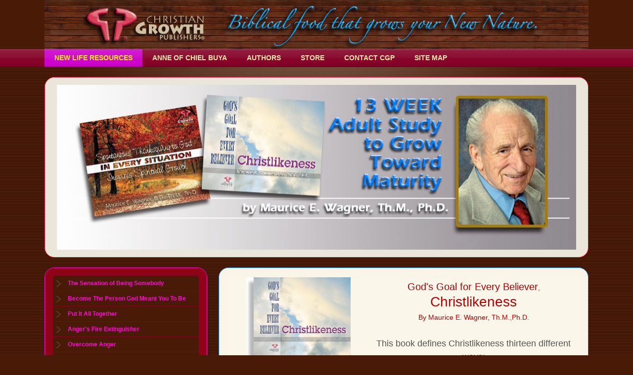

--- FILE ---
content_type: text/html
request_url: https://christiangrowth.com/page18/lonely.html
body_size: 4937
content:
<!DOCTYPE html PUBLIC "-//W3C//DTD XHTML 1.0 Strict//EN"
	"http://www.w3.org/TR/xhtml1/DTD/xhtml1-strict.dtd">

<html xmlns="http://www.w3.org/1999/xhtml" xml:lang="en" lang="en">
<head>
	<!-- NOTE: IE version targeting to knock IE8 down to IE7 (it's a radius thing) -->
	<meta http-equiv="X-UA-Compatible" content="IE=7" />
	<!-- NOTE: User selected content such as meta tags and encoding options -->
	
<script type="text/javascript">

  var _gaq = _gaq || [];
  _gaq.push(['_setAccount', 'UA-11813717-2']);
  _gaq.push(['_trackPageview']);

  (function() {
    var ga = document.createElement('script'); ga.type = 'text/javascript'; ga.async = true;
    ga.src = ('https:' == document.location.protocol ? 'https://ssl' : 'http://www') + '.google-analytics.com/ga.js';
    var s = document.getElementsByTagName('script')[0]; s.parentNode.insertBefore(ga, s);
  })();

</script>
<meta http-equiv="Content-Type" content="text/html; charset=utf-8" />
		<meta name="robots" content="index, follow" />
		<meta name="generator" content="RapidWeaver" />
		<link rel="icon" type="image/x-icon" href="http://www.christiangrowth.com/resources/favicon.ico" sizes="64x64" />

	<meta name="twitter:card" content="summary">
	<meta name="twitter:title" content="A Lonely Heart Learns To ove">
	<meta name="twitter:url" content="http://www.christiangrowth.com/page18/lonely.html">
	<meta property="og:type" content="website">
	<meta property="og:site_name" content="Christian Growth Publishers">
	<meta property="og:title" content="A Lonely Heart Learns To ove">
	<meta property="og:url" content="http://www.christiangrowth.com/page18/lonely.html">
	<title>A Lonely Heart Learns To ove :: </title>
	<!-- NOTE: defines persistent pathto for use with jsPatho -->
	<script type="text/javascript" charset="utf-8">var rwPathto = "../rw_common/themes/sleeker/scripts/seydoggy.js";</script>
	<!-- NOTE: functions specific to seyDoggy themes -->
	<script type="text/javascript" src="../rw_common/themes/sleeker/scripts/seydoggy.js"></script>
	<script type="text/javascript" src="../rw_common/themes/sleeker/scripts/jquery.js"></script>
	<script type="text/javascript" src="../rw_common/themes/sleeker/scripts/extracontent.js"></script>
	<script type="text/javascript" src="../rw_common/themes/sleeker/javascript.js"></script>
	<link rel="stylesheet" type="text/css" media="all" href="../rw_common/themes/sleeker/consolidated.css" />
		
	<!-- NOTE: User selected theme variations -->
	
	
	<!-- NOTE: User added styles -->
	
	<!-- NOTE: User defined javascript -->
	
	<!-- NOTE: User defined head info -->
	<script type="text/javascript">

  var _gaq = _gaq || [];
  _gaq.push(['_setAccount', 'UA-11813717-2']);
  _gaq.push(['_trackPageview']);

  (function() {
    var ga = document.createElement('script'); ga.type = 'text/javascript'; ga.async = true;
    ga.src = ('https:' == document.location.protocol ? 'https://ssl' : 'http://www') + '.google-analytics.com/ga.js';
    var s = document.getElementsByTagName('script')[0]; s.parentNode.insertBefore(ga, s);
  })();

</script>
	<!-- NOTE: Plugin added data such as styles, javascript, PHP and links -->
			<link rel='stylesheet' type='text/css' media='all' href='../rw_common/plugins/stacks/stacks.css' />
		<link rel='stylesheet' type='text/css' media='all' href='files/stacks_page_page18.css' />
        
        
        
        
		
        <meta name="formatter" content="Stacks v4.0.4 (4813)" >
		<meta class="stacks4 stack version" id="info.extracontent.extracontent" name="ExtraContent" content="1.0.3">
		<meta class="stacks4 stack version" id="columns" name="2 Columns (Stacks 2)" content="3.0.0">
		

</head>
<body>
	<!--
		seyDoggy Sleeker - see release notes (../rw_common/themes/sleeker/release.txt)
	-->
	<div class="body_bg">
		<div class="body_grad">
			<div id="header">
				<div class="header_custom">
					<div class="mask">
						<div class="title">
							<div id="logo"><img src="../rw_common/images/CGP logo-only.png" width="1160" height="120" alt=""/></div>
							<div class="site_title"></div>
							<div class="site_slogan"></div>
						</div><!-- .title -->
					</div><!-- .mask -->
				</div><!-- .header_custom -->
			</div><!-- End Header -->

			<div class="tbh_bg">
				<div id="toolbar_horizontal">
					<ul><li class="currentAncestorListItem"><a class="currentAncestor" href="../index.html" rel="">New Life Resources</a><ul><li class="normalListItem"><a rel="" href="../sensation/sensation.html">The Sensation of Being Somebody</a><ul><li class="normalListItem"><a rel="" href="../sensation/sens-cont/senc.html">Contents - Sensation of Being Somebody</a></li><li class="lastListItem"><!-- last item --></li></ul></li><li class="normalListItem"><a rel="" href="../become/become.html">Become The Person God Meant You To Be</a><ul><li class="normalListItem"><a rel="" href="../become/Vol1contents/V1C.html">Volume 1 Contents</a></li><li class="normalListItem"><a rel="" href="../become/Vol2contents/V2C.html">Volume 2 Contents</a></li><li class="normalListItem"><a rel="" href="../become/Vol3contents/V3C.html">Volume 3 Contents</a></li><li class="normalListItem"><a rel="" href="../become/Vol4contents/V4C.html">Volume 4 Contents</a></li><li class="normalListItem"><a rel="" href="../become/Vol5contents/V5C.html">Volume 5 Contents</a></li><li class="lastListItem"><!-- last item --></li></ul></li><li class="normalListItem"><a rel="" href="../Put/Put.html">Put It All Together</a></li><li class="normalListItem"><a rel="" href="../anger/anger.html">Anger's Fire Extinguisher</a><ul><li class="normalListItem"><a rel="" href="../anger/AFEcontents/afeC.html">Contents - Anger's Fire Extinguisher</a></li><li class="lastListItem"><!-- last item --></li></ul></li><li class="normalListItem"><a rel="" href="../overcome/overcome.html">Overcome Anger</a><ul><li class="normalListItem"><a rel="" href="../overcome/OverC/overc.html">Overcome Anger Contents</a></li><li class="lastListItem"><!-- last item --></li></ul></li><li class="normalListItem"><a rel="" href="../three/three.html">3 Natural Emotions</a><ul><li class="normalListItem"><a rel="" href="../three/threeC/3c.html">3 Natural Emotions Contents</a></li><li class="lastListItem"><!-- last item --></li></ul></li><li class="normalListItem"><a rel="" href="../manage/manage.html">Managing Anger</a><ul><li class="normalListItem"><a rel="" href="../manage/ManageC/ManC.html">Managing Anger Contents</a></li><li class="lastListItem"><!-- last item --></li></ul></li><li class="normalListItem"><a rel="" href="../thanks/thanks.html">Thanksgiving</a><ul><li class="normalListItem"><a rel="" href="../thanks/gratC/gratc.html">Thanksgiving Contents</a></li><li class="lastListItem"><!-- last item --></li></ul></li><li class="currentListItem"><a class="current" href="lonely.html" rel="" >Christlikeness</a><ul><li class="normalListItem"><a rel="" href="../page18/ChristC/chc.html">Christlikeness Contents</a></li><li class="lastListItem"><!-- last item --></li></ul></li><li class="normalListItem"><a rel="" href="../faith/faith.html">Walking By Faith</a><ul><li class="normalListItem"><a rel="" href="../faith/faithc/faithc.html">Walking By Faith Contents</a></li><li class="lastListItem"><!-- last item --></li></ul></li><li class="normalListItem"><a rel="" href="../forgive/parents.html">Forgiveness Motivates</a><ul><li class="normalListItem"><a rel="" href="../forgive/forgC/forgC.html">Forgiveness Contents</a></li><li class="lastListItem"><!-- last item --></li></ul></li><li class="normalListItem"><a rel="" href="../power/power.html">Omnipotent Power of Choice</a><ul><li class="normalListItem"><a rel="" href="../power/ChoiceC/chc.html">Choice Contents</a></li><li class="lastListItem"><!-- last item --></li></ul></li><li class="normalListItem"><a rel="" href="../pray/pray.html">Lord Teach Me to Pray</a><ul><li class="normalListItem"><a rel="" href="../pray/Prayc/prayc.html">Pray Contents</a></li><li class="lastListItem"><!-- last item --></li></ul></li><li class="normalListItem"><a rel="" href="../emm/emm.html">Emmanuel Means God With Us</a><ul><li class="normalListItem"><a rel="" href="../emm/emanc/emanc.html">Emmanuel Contents</a></li><li class="lastListItem"><!-- last item --></li></ul></li><li class="normalListItem"><a rel="" href="../marriage/marriage.html">God's Ideal for Marriage</a><ul><li class="normalListItem"><a rel="" href="../marriage/Two1c/two1c.html">Marriage Contents</a></li><li class="lastListItem"><!-- last item --></li></ul></li><li class="normalListItem"><a rel="" href="../parents/parents.html">Parents...Agents of His Love</a><ul><li class="normalListItem"><a rel="" href="../parents/ParentsC/pc.html">Parents Contents</a></li><li class="lastListItem"><!-- last item --></li></ul></li><li class="normalListItem"><a rel="" href="../happy/happy.html">Embrace the Challenge of a Happy Home</a><ul><li class="normalListItem"><a rel="" href="../happy/happyc/happyc.html">Happy Home Contents</a></li><li class="lastListItem"><!-- last item --></li></ul></li><li class="normalListItem"><a rel="" href="../hhh/hhh.html">His Healing Hands</a><ul><li class="normalListItem"><a rel="" href="../hhh/hhhcont/hhhcont.html">Contents-His Healing Hands</a></li><li class="normalListItem"><a rel="" href="../hhh/HHHphotos/hhhphotos.html">Photos from His Healing Hands</a></li><li class="lastListItem"><!-- last item --></li></ul></li><li class="lastListItem"><!-- last item --></li></ul></li>
			<li class="normalListItem"><a rel="" href="../chiel/buya.html">Anne of Chiel Buya</a></li><li class="normalListItem"><a rel="" href="../authors/authors.html">Authors</a><ul><li class="normalListItem"><a rel="" href="../authors/mew/mew.html">Maurice E. Wagner</a></li><li class="normalListItem"><a rel="" href="../authors/frankel/frankel.html">Warren Frankel</a></li><li class="lastListItem"><!-- last item --></li></ul></li><li class="normalListItem"><a rel="" href="../Store/store.html">Store</a></li><li class="normalListItem"><a rel="" href="../contact/contact.php">Contact CGP</a></li><li class="normalListItem"><a rel="" href="../sitemap/index.html">Site Map</a></li><li class="lastListItem"><!-- last item --></li></ul>
				</div><!-- #toolbar_horizontal -->
			</div><!-- .tbh_bg -->

			<div id="contentContainer">
				<div class="preContainer">
					<div id="extraContainer1">
						<!--extra user content renders here-->
					</div><!-- #extraContainer -->
					<div class="clear"></div>
				</div><!-- .preContainer -->

				<div class="sidebarContainer">
					<div id="toolbar_vertical"><ul><li class="currentAncestorListItem"><a class="currentAncestor" href="../index.html" rel="">New Life Resources</a><ul><li class="normalListItem"><a rel="" href="../sensation/sensation.html">The Sensation of Being Somebody</a><ul><li class="normalListItem"><a rel="" href="../sensation/sens-cont/senc.html">Contents - Sensation of Being Somebody</a></li><li class="lastListItem"><!-- last item --></li></ul></li><li class="normalListItem"><a rel="" href="../become/become.html">Become The Person God Meant You To Be</a><ul><li class="normalListItem"><a rel="" href="../become/Vol1contents/V1C.html">Volume 1 Contents</a></li><li class="normalListItem"><a rel="" href="../become/Vol2contents/V2C.html">Volume 2 Contents</a></li><li class="normalListItem"><a rel="" href="../become/Vol3contents/V3C.html">Volume 3 Contents</a></li><li class="normalListItem"><a rel="" href="../become/Vol4contents/V4C.html">Volume 4 Contents</a></li><li class="normalListItem"><a rel="" href="../become/Vol5contents/V5C.html">Volume 5 Contents</a></li><li class="lastListItem"><!-- last item --></li></ul></li><li class="normalListItem"><a rel="" href="../Put/Put.html">Put It All Together</a></li><li class="normalListItem"><a rel="" href="../anger/anger.html">Anger's Fire Extinguisher</a><ul><li class="normalListItem"><a rel="" href="../anger/AFEcontents/afeC.html">Contents - Anger's Fire Extinguisher</a></li><li class="lastListItem"><!-- last item --></li></ul></li><li class="normalListItem"><a rel="" href="../overcome/overcome.html">Overcome Anger</a><ul><li class="normalListItem"><a rel="" href="../overcome/OverC/overc.html">Overcome Anger Contents</a></li><li class="lastListItem"><!-- last item --></li></ul></li><li class="normalListItem"><a rel="" href="../three/three.html">3 Natural Emotions</a><ul><li class="normalListItem"><a rel="" href="../three/threeC/3c.html">3 Natural Emotions Contents</a></li><li class="lastListItem"><!-- last item --></li></ul></li><li class="normalListItem"><a rel="" href="../manage/manage.html">Managing Anger</a><ul><li class="normalListItem"><a rel="" href="../manage/ManageC/ManC.html">Managing Anger Contents</a></li><li class="lastListItem"><!-- last item --></li></ul></li><li class="normalListItem"><a rel="" href="../thanks/thanks.html">Thanksgiving</a><ul><li class="normalListItem"><a rel="" href="../thanks/gratC/gratc.html">Thanksgiving Contents</a></li><li class="lastListItem"><!-- last item --></li></ul></li><li class="currentListItem"><a class="current" href="lonely.html" rel="" >Christlikeness</a><ul><li class="normalListItem"><a rel="" href="../page18/ChristC/chc.html">Christlikeness Contents</a></li><li class="lastListItem"><!-- last item --></li></ul></li><li class="normalListItem"><a rel="" href="../faith/faith.html">Walking By Faith</a><ul><li class="normalListItem"><a rel="" href="../faith/faithc/faithc.html">Walking By Faith Contents</a></li><li class="lastListItem"><!-- last item --></li></ul></li><li class="normalListItem"><a rel="" href="../forgive/parents.html">Forgiveness Motivates</a><ul><li class="normalListItem"><a rel="" href="../forgive/forgC/forgC.html">Forgiveness Contents</a></li><li class="lastListItem"><!-- last item --></li></ul></li><li class="normalListItem"><a rel="" href="../power/power.html">Omnipotent Power of Choice</a><ul><li class="normalListItem"><a rel="" href="../power/ChoiceC/chc.html">Choice Contents</a></li><li class="lastListItem"><!-- last item --></li></ul></li><li class="normalListItem"><a rel="" href="../pray/pray.html">Lord Teach Me to Pray</a><ul><li class="normalListItem"><a rel="" href="../pray/Prayc/prayc.html">Pray Contents</a></li><li class="lastListItem"><!-- last item --></li></ul></li><li class="normalListItem"><a rel="" href="../emm/emm.html">Emmanuel Means God With Us</a><ul><li class="normalListItem"><a rel="" href="../emm/emanc/emanc.html">Emmanuel Contents</a></li><li class="lastListItem"><!-- last item --></li></ul></li><li class="normalListItem"><a rel="" href="../marriage/marriage.html">God's Ideal for Marriage</a><ul><li class="normalListItem"><a rel="" href="../marriage/Two1c/two1c.html">Marriage Contents</a></li><li class="lastListItem"><!-- last item --></li></ul></li><li class="normalListItem"><a rel="" href="../parents/parents.html">Parents...Agents of His Love</a><ul><li class="normalListItem"><a rel="" href="../parents/ParentsC/pc.html">Parents Contents</a></li><li class="lastListItem"><!-- last item --></li></ul></li><li class="normalListItem"><a rel="" href="../happy/happy.html">Embrace the Challenge of a Happy Home</a><ul><li class="normalListItem"><a rel="" href="../happy/happyc/happyc.html">Happy Home Contents</a></li><li class="lastListItem"><!-- last item --></li></ul></li><li class="normalListItem"><a rel="" href="../hhh/hhh.html">His Healing Hands</a><ul><li class="normalListItem"><a rel="" href="../hhh/hhhcont/hhhcont.html">Contents-His Healing Hands</a></li><li class="normalListItem"><a rel="" href="../hhh/HHHphotos/hhhphotos.html">Photos from His Healing Hands</a></li><li class="lastListItem"><!-- last item --></li></ul></li><li class="lastListItem"><!-- last item --></li></ul></li>
			<li class="normalListItem"><a rel="" href="../chiel/buya.html">Anne of Chiel Buya</a></li><li class="normalListItem"><a rel="" href="../authors/authors.html">Authors</a><ul><li class="normalListItem"><a rel="" href="../authors/mew/mew.html">Maurice E. Wagner</a></li><li class="normalListItem"><a rel="" href="../authors/frankel/frankel.html">Warren Frankel</a></li><li class="lastListItem"><!-- last item --></li></ul></li><li class="normalListItem"><a rel="" href="../Store/store.html">Store</a></li><li class="normalListItem"><a rel="" href="../contact/contact.php">Contact CGP</a></li><li class="normalListItem"><a rel="" href="../sitemap/index.html">Site Map</a></li><li class="lastListItem"><!-- last item --></li></ul></div>
					<div id="logosidebar"><img src="../rw_common/images/CGP logo-only.png" width="1160" height="120" alt=""/></div>
					<div id="sidebar_title"></div>
					<span style="font:18px &#39;Lucida Grande&#39;, LucidaGrande, Verdana, sans-serif; color:#E066FF;"><a href="mailto:sales@christiangrowth.com/" target="self" rel="external">sales@christiangrowth.com</a></span><span style="font:18px &#39;Lucida Grande&#39;, LucidaGrande, Verdana, sans-serif; color:#E066FF;"><br /><br />805 466-5555<br /></span><span style="font:18px &#39;Lucida Grande&#39;, LucidaGrande, Verdana, sans-serif; color:#E066FF;">P. O. Box 55<br />Ardmore, OK 73402<br /><br /></span><span style="font:18px &#39;Lucida Grande&#39;, LucidaGrande, Verdana, sans-serif; color:#FFE5AA;">Identity Motivated Living&trade; </span><span style="font:16px &#39;Lucida Grande&#39;, LucidaGrande, Verdana, sans-serif; color:#FFE5AA;"> <br /></span><span style="font:16px &#39;Lucida Grande&#39;, LucidaGrande, Verdana, sans-serif; color:#FFE5AA;">is an expression that embodies the essence of the Christian life. Jesus Christ comes into us to dwell, creating in us new life, a new creation, and a new nature. Power wells up from this new nature, motivating us to good works out of love for God. Our new identity comes from the Father; we have Jesus living in us always; and the Holy Spirit empowers us to be more and more like Christ. <br />Jesus uses the term, &ldquo;...I am,&rdquo; to reference himself in John 8:58. Thus, the acronym I. M. Living refers to &ldquo;Christ in us the hope of Glory.&rdquo;<br />Dr. Maurice E. Wagner embraced this as a slogan for the unique concepts he discerned during his 60 years of ministry.<br /></span><span style="font:16px &#39;Lucida Grande&#39;, LucidaGrande, Verdana, sans-serif; color:#FFE5AA;"><br />Visit<br /></span><span style="font:23px &#39;Lucida Grande&#39;, LucidaGrande, Verdana, sans-serif; color:#FFE5AA;"><a href="http://www.imliving.org" target="self">www.imliving.org</a></span><span style="font:18px &#39;Lucida Grande&#39;, LucidaGrande, Verdana, sans-serif; color:#014C7B;"><br /></span><span style="font:11px &#39;Lucida Grande&#39;, LucidaGrande, Verdana, sans-serif; "><br /><!-- PayPal Logo --><table border="0" cellpadding="10" cellspacing="0" align="center"><tr><td align="center"></td></tr><br /><tr><td align="center"><a href="#" onclick="javascript:window.open('https://www.paypal.com/cgi-bin/webscr?cmd=xpt/Marketing/popup/OLCWhatIsPayPal-outside','olcwhatispaypal','toolbar=no, location=no, directories=no, status=no, menubar=no, scrollbars=yes, resizable=yes, width=400, height=350');"><img  src="https://www.paypal.com/en_US/i/bnr/vertical_solution_PPeCheck.gif" border="0" alt="Solution Graphics"></a></td></tr></table><!-- PayPal Logo --></span><span style="font:12px &#39;Lucida Grande&#39;, LucidaGrande, Verdana, sans-serif; color:#014C7B;"><br /></span>
					<div id="plugin_sidebar">
						
					</div><!-- #plugin_sidebar -->
				</div><!-- .sidebarContainer -->

				<div class="mainContainer">
					
<div id='stacks_out_4_page18' class='stacks_top'><div id='stacks_in_4_page18' class=''><div id='stacks_out_384_page18' class='stacks_out'><div id='stacks_in_384_page18' class='stacks_in info_extracontent_extracontent_stack'><div id="myExtraContent1"><div id='stacks_out_186_page18' class='stacks_out'><div id='stacks_in_186_page18' class='stacks_in image_stack'>
<div class='centered_image' >
    <img class='imageStyle' src='files/stacks-image-4f68402-1050x334.jpg' alt='Stacks Image 187' />
</div>

</div></div></div></div></div><div id='stacks_out_11_page18' class='stacks_out'><div id='stacks_in_11_page18' class='stacks_in columns_stack'><div class='stacks_div stacks_left'><div id='stacks_out_277_page18' class='stacks_out'><div id='stacks_in_277_page18' class='stacks_in image_stack'>
<div class='centered_image' >
    <img class='imageStyle' src='files/stacks-image-54f02f7-279.jpg' alt='Stacks Image 279' />
</div>

</div></div><div id='stacks_out_13_page18' class='stacks_out'><div id='stacks_in_13_page18' class='stacks_in image_stack'>
<div class='centered_image' >
    <a href="../Store/store.html" title="Store"><img class='imageStyle' src='files/stacks-image-eb9448a-3.png' alt='Stacks Image 3' /></a>
</div>

</div></div><div id='stacks_out_17_page18' class='stacks_out'><div id='stacks_in_17_page18' class='stacks_in text_stack'><p style="text-align:center;"><span style="font:23px &#39;Lucida Grande&#39;, LucidaGrande, Verdana, sans-serif; color:#B70000;"><a href="../sale/sale.html" target="self" title="Store">$9.95<br /></a></span><span style="font:14px &#39;Lucida Grande&#39;, LucidaGrande, Verdana, sans-serif; color:#475731;"><a href="../sale/sale.html" target="self" title="Store">Plus Tax and Shipping</a></span></p></div></div></div><div class='stacks_div stacks_right'><div id='stacks_out_15_page18' class='stacks_out'><div id='stacks_in_15_page18' class='stacks_in text_stack'><p style="text-align:center;"><span style="font:20px &#39;Lucida Grande&#39;, LucidaGrande, Verdana, sans-serif; color:#B70000;">God's Goal for Every Believer</span><span style="font:14px &#39;Lucida Grande&#39;, LucidaGrande, Verdana, sans-serif; color:#B70000;">, </span><span style="font:18px &#39;Lucida Grande&#39;, LucidaGrande, Verdana, sans-serif; color:#B70000;"><br /></span><span style="font:28px &#39;Lucida Grande&#39;, LucidaGrande, Verdana, sans-serif; color:#B70000;">Christlikeness</span><span style="font:28px &#39;Lucida Grande&#39;, LucidaGrande, Verdana, sans-serif; color:#626968;"><br /></span><span style="font:14px &#39;Lucida Grande&#39;, LucidaGrande, Verdana, sans-serif; color:#B70000;">By Maurice E. Wagner, Th.M.,Ph.D.</span><span style="font:14px &#39;Lucida Grande&#39;, LucidaGrande, Verdana, sans-serif; color:#626968;"><br /><br /></span><span style="font:18px &#39;Lucida Grande&#39;, LucidaGrande, Verdana, sans-serif; color:#575455;">This book defines Christlikeness thirteen different ways:<br /><br /></span></p></div></div><div id='stacks_out_264_page18' class='stacks_out'><div id='stacks_in_264_page18' class='stacks_in columns_stack'><div class='stacks_div stacks_left'><div id='stacks_out_268_page18' class='stacks_out'><div id='stacks_in_268_page18' class='stacks_in text_stack'><span style="font:18px &#39;Lucida Grande&#39;, LucidaGrande, Verdana, sans-serif; color:#575455;">1- Reversing Priorities<br />2- Being grateful to God <br />3- Walking in fellowship w/ God<br />4- Praying the right way  <br />5- Being &ldquo;Slow to anger&rdquo;<br />6- Accepting rejection<br />7- Overcoming doubts</span></div></div></div><div class='stacks_div stacks_right'><div id='stacks_out_271_page18' class='stacks_out'><div id='stacks_in_271_page18' class='stacks_in text_stack'><span style="font:18px &#39;Lucida Grande&#39;, LucidaGrande, Verdana, sans-serif; color:#575455;">8- Overcoming anxiety<br />9- Overcoming temptation<br />10- Being always truthful<br />11- Being consistently gentle<br />12- Means perseverance<br />13- Means truly loving others<br /></span></div></div></div></div></div><div id='stacks_out_274_page18' class='stacks_out'><div id='stacks_in_274_page18' class='stacks_in text_stack'><span style="font:18px &#39;Lucida Grande&#39;, LucidaGrande, Verdana, sans-serif; color:#575455;"><br />God clearly tells us, Romans 8:29, that we who receive Christ are predestined to become like His beloved Son, and In Hebrews 12:7-11, He tells us that He will use trials and hardships as His shaping tools to perfect the image of Christ in us.<br /><br />I believe you will be thankful as you study this book that God cares enough for you to mold you into the image of His Son so you will feel at home in His heaven and be a good witness for Him while on earth.<br /></span></div></div><div id='stacks_out_191_page18' class='stacks_out'><div id='stacks_in_191_page18' class='stacks_in stack_stack'><div class='slice empty out'><div class='slice empty in'></div></div></div></div></div></div></div><div id='stacks_out_382_page18' class='stacks_out'><div id='stacks_in_382_page18' class='stacks_in text_stack'>&reg; Christian Growth Publishers and its logo are registered trademarks of Christian Growth Publishers</div></div></div></div>

					<div class="clear special">[Sleeker_special_clear]</div>
				</div><!-- .mainContainer -->

				<div class="clear"></div>
				<div class="postContainer">
					<div id="extraContainer2">
						<!--extra user content renders here-->
					</div><!-- #extraContainer -->
					<div class="clear"></div>
				</div><!-- .postContainer -->

			</div><!-- #contentContainer -->

			<div class="clear"></div>
			<div id="footer">
				<div><a href="../index.html">New Life Resources</a>&nbsp;>&nbsp;<a href="lonely.html">Christlikeness</a>&nbsp;>&nbsp;</div>
				<div>&copy; 2020 Christian Growth Publishers &reg; Registered trademark of Christian Growth Publishers <a href="#" id="rw_email_contact">Contact Me</a><script type="text/javascript">var _rwObsfuscatedHref0 = "mai";var _rwObsfuscatedHref1 = "lto";var _rwObsfuscatedHref2 = ":sa";var _rwObsfuscatedHref3 = "les";var _rwObsfuscatedHref4 = "@ch";var _rwObsfuscatedHref5 = "ris";var _rwObsfuscatedHref6 = "tia";var _rwObsfuscatedHref7 = "ngr";var _rwObsfuscatedHref8 = "owt";var _rwObsfuscatedHref9 = "h.c";var _rwObsfuscatedHref10 = "om";var _rwObsfuscatedHref = [base64]; document.getElementById("rw_email_contact").href = _rwObsfuscatedHref;</script></div>
			</div><!-- #footer -->
		</div><!-- .body_grad -->
		<div class="push"></div><!-- .push -->
	</div><!-- .body_bg -->
	<div class="anchor"></div><!-- .anchor -->
	<!--[if IE]><script type="text/javascript" src="../rw_common/themes/sleeker/scripts/ie.js"></script><![endif]-->
	<!--[if lte IE 6]><script type="text/javascript" src="../rw_common/themes/sleeker/scripts/ie6.js"></script><![endif]-->
	<!--[if IE 7]><script type="text/javascript" src="../rw_common/themes/sleeker/scripts/ie7.js"></script><![endif]-->
	<!--[if IE 8]><script type="text/javascript" src="../rw_common/themes/sleeker/scripts/ie8.js"></script><![endif]-->
</body>
</html>


--- FILE ---
content_type: text/css
request_url: https://christiangrowth.com/rw_common/themes/sleeker/consolidated.css
body_size: 5759
content:

@media only screen {/* @group RESET */*{padding:0;margin:0;}h1,h2,h3,h4,h5,h6{padding-bottom:1.0em;line-height:1.0em;}p{margin:0 0 1.0em;}ul,ol{padding:1.0em 0;margin-left:2.5em;}li{margin-left:2.0em;}/* @end *//* @group STICKER */html,body{height:100%;}.body_bg{min-height:100%;height:auto !important;height:100%;margin:0 auto -1px;/* the bottom margin is the negative value of the footer's height */}.anchor,.push{height:1px;/* .push must be the same height as .footer */}/* @end *//* @group General Styles */body{font:75%/1.8em "Lucida Grande","Lucida Sans Unicode",helvetica,verdana,arial,sans-serif;}p{}b,strong{}a:link,a:visited{text-decoration:none;}a:hover,a:active{text-decoration:underline;}img,a img{border-style:none;}h1,h2,h3,h4,h5,h6{font-weight:normal;}.clear{clear:both;}.clear.special{margin:10px 0 -35px;visibility:hidden;}.clear-right{clear:right;}.clear-left{clear:left;}.widthCheck{background-color:red;margin:0;padding:0;height:200px;}code{}pre{margin-bottom:20px;padding:10px;border:1px solid;font-size:1.2em;}sup{font:0.9em "Times New Roman",Times,sans-serif;font-style:italic;}sub{font:0.9em "Times New Roman",Times,sans-serif;font-style:italic;}.image-left{margin:5px 10px 10px 0;float:left;}.image-right{margin:5px 10px 0 10px;float:right;}.imageStyle{border-style:none;}blockquote,.standout{margin:20px;font:1.3em/1.5em Times,serif;font-style:italic;}/* Invalid RapidWeaver markup for stike throughs{}*/ul.disc{list-style-type:disc;}ul.circle{list-style-type:circle;}ul.square{list-style-type:square;}ol.arabic-numbers{list-style-type:decimal;}ol.upper-alpha{list-style-type:upper-latin;}ol.lower-alpha{list-style-type:upper-latin;}ol.upper-roman{list-style-type:upper-roman;}ol.lower-roman{list-style-type:lower-roman;}/* unordered list styles */.mainContainer ul{}.mainContainer li{}/* Table Styles */table{}/* @end *//* @group Layout */.body_bg,.body_grad{width:100%;height:100%;}#header,.mask{height:100px;width:100%;}.header_custom{margin:0 auto;height:100px;}.title{margin:0 auto;height:100px;}#logo{display:block;padding:26px 30px 0;}.site_title,.photo-title{margin:0;padding:30px 0 0;font-size:1.8em;}.site_slogan,.photo-caption{font-size:0.9em;}#contentContainer{margin:20px auto 0;}.preContainer{padding:15px;margin:0 0 20px;border:1px solid;}.sidebarContainer{width:25%;float:left;padding:15px;font-size:0.9em;border:1px solid;}#logosidebar{display:none;text-align:center;}#sidebar_title{font-size:1.2em;}.mainContainer{display:block;padding:15px;background:#000 no-repeat;border:1px solid;}.postContainer{padding:15px;margin:20px 0;border:1px solid;}#footer{text-align:center;font-size:0.8em;margin:0 auto;padding:15px 0 40px;}/* @end *//* @group toolbar_horizontal */.tbh_bg{height:36px;background:url(images/nav_grad.png) repeat-x;}#toolbar_horizontal{margin:0 auto;height:36px;}#toolbar_horizontal .current{}/* Parent - Level 0 */#toolbar_horizontal ul{position:relative;list-style:none;padding:0;margin:0;z-index:1;}#toolbar_horizontal li{position:relative;display:inline;float:left;margin:0;padding:0;}#toolbar_horizontal a{display:block;text-decoration:none;line-height:36px;font-size:0.9em;text-transform:uppercase;font-weight:bold;padding:0 20px;}#toolbar_horizontal a:hover,#toolbar_horizontal .current,#toolbar_horizontal .currentAncestor{background:url(images/nav_grad.png) repeat-x;}#toolbar_horizontal .current:hover,#toolbar_horizontal a:active{}#toolbar_horizontal .current:hover,#toolbar_horizontal .currentAncestor:hover{text-decoration:none;}/* Child - Level 1 *//* All browsers will use this code,it will make the pop out menus work */#toolbar_horizontal ul ul{position:absolute;top:36px;left:0;right:0;display:none;width:125px;padding:0;line-height:20px;}#toolbar_horizontal ul ul li{display:block;}#toolbar_horizontal ul ul a{display:block;padding:2px 5px 2px 20px;width:110px;line-height:20px;}#toolbar_horizontal ul ul a:hover,#toolbar_horizontal ul ul a:active,#toolbar_horizontal ul ul .currentAncestor,#toolbar_horizontal ul ul .current{display:block;background-image:none;}#toolbar_horizontal ul ul .current:hover{}/* Child Level 2 */#toolbar_horizontal ul ul ul{position:absolute;top:0;left:135px;padding:0;margin:0;}#toolbar_horizontal ul ul ul li{position:relative;}#toolbar_horizontal ul ul ul a{position:relative;}#toolbar_horizontal ul ul ul a:hover{}div#toolbar_horizontal ul ul,div#toolbar_horizontal ul ul ul,div#toolbar_horizontal ul li:hover ul ul,div#toolbar_horizontal ul li:hover ul ul ul,div#toolbar_horizontal ul li:hover ul ul ul ul,div#toolbar_horizontal ul li:hover ul ul ul ul ul{display:none;}div#toolbar_horizontal ul li:hover ul,div#toolbar_horizontal ul ul li:hover ul,div#toolbar_horizontal ul ul ul li:hover ul,div#toolbar_horizontal ul ul ul ul li:hover ul,div#toolbar_horizontal ul ul ul ul ul li:hover ul{display:block;}/* @end *//* @group toolbar_vertical */#toolbar_vertical{margin-bottom:10px;}#toolbar_vertical a{display:none;padding:0 0 0 30px;margin:0;font-weight:bold;font-size:0.9em;line-height:30px;height:30px;border-bottom:1px solid;background:url(images/arrow.png) no-repeat;}#toolbar_vertical a:hover{text-decoration:none;background:url(images/arrow_hover.png) no-repeat;}/* Parent - Level 0 */#toolbar_vertical ul{list-style:none;margin:0;padding:0;border:1px solid;}#toolbar_vertical ul li.lastListItem{height:1px;position:relative;top:-1px;margin:0 auto;padding:0;width:98%;background-color: #000;}#toolbar_vertical li{width:100%;margin:0;padding:0;}/* Child - Level 1 */#toolbar_vertical ul ul{border-style:none;}#toolbar_vertical ul ul li.lastListItem{display:none;}#toolbar_vertical ul ul a{display:block;}/* @end *//* @group Blog *//* @group Archive Page */.blog-archive-background{}.blog-entry-summary{margin:10px;}.blog-archive-headings-wrapper{}.blog-archive-entries-wrapper{}.blog-archive-entries-wrapper .blog-entry{}.blog-archive-month{}.blog-archive-link{}.blog-archive-link a:link,.blog-archive-link a:visited{}/* @end */.blog-entry{margin-bottom:10px;padding:10px;border:1px solid;}h1.blog-entry-title{padding:0;font-size:1.5em;line-height:1.5em;margin:0;padding:0;}h1.blog-entry-title a{}.blog-entry-date{font-size:0.9em;background:url(images/clock.png) no-repeat;line-height:18px;margin:0 0 10px 0;padding:0 0 0 22px;}.blog-entry-category{font-size:0.9em;background:url(images/category.png) no-repeat 3px top;margin:0 0 0 7px;padding:3px 0 3px 22px;font-weight:bold;}.blog-entry-category a:link,.blog-entry-category a:visited{}.blog-read-more{}.blog-entry-body{padding:10px;}.blog-entry-comments{margin:20px 0 0 3px;}p.blog-entry-tags{font-size:0.9em;background:url(images/tag.png) no-repeat 0 7px;line-height:20px;padding:5px 0 5px 20px;margin-top:7px;}/* @group blog sidebar */#plugin_sidebar{}/* Styles the blog categories in the blog sidebar */#blog-categories{margin-top:10px;}#blog-categories br{display:none;}a.blog-category-link-enabled{display:block;background:url(images/category.png) no-repeat 0 top;padding-left:22px;line-height:18px;height:18px;}div.blog-category-link-disabled{background:url(images/category.png) no-repeat 0 top;padding-left:22px;line-height:18px;height:18px;}/* styles the archives in the blog sidebar */#blog-archives{margin-top:10px;}#blog-archives br{display:none;}a.blog-archive-link-enabled{display:block;background:url(images/clock.png) no-repeat 0 top;padding-left:22px;line-height:18px;height:18px;}div.blog-archive-link-disabled{background:url(images/clock.png) no-repeat 0 top;padding-left:22px;line-height:18px;height:18px;}/* styles the Tag Cloud in the sidebar */ul.blog-tag-cloud{margin:10px 0 0 0;}ul.blog-tag-cloud li{display:inline;margin:0 5px 0 0;padding:0;}ul.blog-tag-cloud li a{}ul.blog-tag-cloud li a:hover{text-decoration:underline;}.blog-tag-size-1{font-size:0.8em;}.blog-tag-size-2{font-size:0.85em;}.blog-tag-size-3{font-size:0.9em;}.blog-tag-size-4{font-size:0.95em;}.blog-tag-size-5{font-size:1em;}.blog-tag-size-6{font-size:1.05em;}.blog-tag-size-7{font-size:1.1em;}.blog-tag-size-8{font-size:1.15em;}.blog-tag-size-9{font-size:1.2em;}.blog-tag-size-10{font-size:1.25em;}.blog-tag-size-11{font-size:1.3em;}.blog-tag-size-12{font-size:1.35em;}.blog-tag-size-13{font-size:1.4em;}.blog-tag-size-14{font-size:1.45em;}.blog-tag-size-15{font-size:1.5em;}.blog-tag-size-16{font-size:1.55em;}.blog-tag-size-17{font-size:1.6em;}.blog-tag-size-18{font-size:1.65em;}.blog-tag-size-19{font-size:1.7em;}.blog-tag-size-20{font-size:1.75em;}/* Styles the blog RSS feeds in the blog sidebar */#blog-rss-feeds{margin-top:10px;}#blog-rss-feeds br{display:none;}.blog-rss-link{background:url(images/rss.png) no-repeat;display:block;padding-left:22px;line-height:22px;}.blog-comments-rss-link{background:url(images/rss.png) no-repeat;display:block;padding-left:22px;line-height:22px;}/* @end *//* @end *//* @group File Sharing *//* sample HTML<div class="filesharing-description"></div><div class="filesharing-item"><div class="filesharing-item-title"><a href="files/Aqua Blue.jpg">Aqua Blue.jpg</a></div><div class="filesharing-item-description">The original Aqua Blue that shipped with Tiger.</div></div>*/.filesharing-description{margin-bottom:30px;}.filesharing-item{padding:10px;margin:0 0 10px;border:1px solid;}.filesharing-item-title{}.filesharing-item-title:after{content:":";}.filesharing-item-title a:link{}.filesharing-item-title a:hover{}.filesharing-item-title a:visited{}.filesharing-item-description{margin:0;}/* @end *//* @group Photo Album *//* @group Index Page (Thumbnail view) *//* sample thumbnail code <div class="album-title">Your Album (Click to Change)</div><div class="album-description"></div><div class="album-wrapper"> <!--Start album wrapper --><div class="thumbnail-wrap" style="width:144px;height:144px;"><div class="thumbnail-frame" style="width:144px;"><a href="files/page11-1000-full.html"><img src="files/page11-1000-thumb.jpg" alt="20070928_DSC03723.JPG" width="144" height="144"/></a><p class="thumbnail-caption">20070928_DSC03723.JPG</p></div></div></div>*/.album-title{font-size:2.3em;padding-bottom:1.0em;line-height:1.0em;}.album-description{margin-bottom:80px;}.album-wrapper{display:block;width:99%;position:relative;}.thumbnail-wrap{text-align:center;position:relative;float:left;margin:0 25px 60px;}.thumbnail-frame{position:absolute;bottom:0;left:0;text-align:center;margin:0 auto;}.thumbnail-frame:hover{}.thumbnail-frame a{display:block;height:auto;width:100%;}.thumbnail-frame a:hover{}.thumbnail-frame img{display:block;margin:auto;}.thumbnail-caption{text-align:center;}/* @end *//* @group Single Page (Photo view) *//* sample single page code<body class="photo-background"><div class="photo-navigation"><p class="photo-title">By Merrifield-Photography.com</p><p class="photo-caption">20070928_DSC03723</p><p class="photo-links"><a href="index.html">RapidWeaver's Photo Album</a> | <a href="page11-1001-full.html">Next</a></p></div><img class="photo-frame" src="page11-1000-full.jpg" alt="Loading Image" width="640" height="428"/><div class="exif-data"><p class="exif-exposure-time">Exposure Time:1/60</p><p class="exif-pixel-y-dimension">Y Dimension:2592</p><p class="exif-iso-rating">ISO:400</p><p class="exif-pixel-x-dimension">X Dimension:3872</p></div></body>*/.photo-background{text-align:center;margin:0 auto;}.photo-navigation{height:100px;margin:0 auto 40px;text-align:center;clear:both;}.photo-title{margin:0;}.photo-caption{margin:0 30px;}.photo-links{margin:0 30px;}.photo-navigation a:link,.photo-navigation a:visited{}.photo-navigation a:hover{}.photo-frame{}/* @group EXIF data *//* Data wrapper */.exif-data{width:300px;text-align:center;margin:0 auto;}.exif-data p{display:inline;margin-right:10px;text-align:center;}.exif-data p:after{content:",";}/* p tag classes for all exif data */p.exif-version{}p.exif-colour-space{}p.exif-focal-length{}p.exif-dimensions{}p.exif-pixel-y-dimension{}p.exif-pixel-x-dimension{}p.exif-oecf-value{}p.exif-subsec-time-original{}p.exif-exposure-mode{}p.exif-spatial-frequency-response{}p.exif-scene-capture-type{}p.exif-subject-location{}p.exif-shutter-speed{}p.exif-datetime-original{}p.exif-subsec-time{}p.exif-compressed-bits-per-pixel{}p.exif-flash-energy{}p.exif-saturation{}p.exif-brightness{}p.exif-exposure-time{}p.exif-f-number{}p.exif-file-source{}p.exif-gain-control{}p.exif-subject-area{}p.exif-cfa-pattern{}p.exif-scene-type{}p.exif-white-balance{}p.exif-flash{}p.exif-exposure-index{}p.exif-flashpix-version{}p.exif-device-setting-description{}p.exif-focalplane-x-resolution{}p.exif-image-uniqueid{}p.exif-components-configuration{}p.exif-light-source{}p.exif-sensing-method{}p.exif-aperture{}p.exif-sharpness{}p.exif-exposure-program{}p.exif-subject-distance{}p.exif-subsec-time-digitized{}p.exif-contrast{}p.exif-focalplane-resolution-unit{}p.exif-gamma{}p.exif-35mm-focal-length{}p.exif-datetime-digitized{}p.exif-subject-distance-range{}p.exif-custom-rendered{}p.exif-max-aperture{}p.exif-sound-file{}p.exif-metering-mode{}p.exif-spectral-sensitivity{}p.exif-exposure-bias{}p.exif-focalplane-y-resolution{}p.exif-iso-rating{}p.exif-maker-note{}p.exif-digital-zoom-ratio{}p.exif-user-comment{}/* @end *//* @end *//* @group Flash Slideshow */#flashcontent{text-align:center;}/* @end *//* @end *//* @group Quicktime Album *//* @group Index Page (Movie Thumbnail view) *//* sample Movie Album code<div class="movie-page-title">Lotza Moobies</div><div class="movie-page-description">Ahh movies,you have to...</div><div class="movie-thumbnail-frame"><a href="files/page10-1000-pop.html" onclick="window.open(this.href,'1000','width=700,height=586');return false;" onkeypress="this.onclick()"><img src="files/page10-1000-thumb.jpg" alt="Kids will say the citest things." width="132" height="92" border="0"/></a><div class="movie-thumbnail-caption">Kids will say the citest things.</div></div>*/.movie-page-title{font-size:2.3em;padding-bottom:1.0em;line-height:1.0em;}.movie-page-description{padding-bottom:2.0em;}.movie-thumbnail-frame{float:left;width:132px;margin:0 10px 20px;}.movie-thumbnail-frame a{display:block;height:auto;width:100%;}.movie-thumbnail-frame img{display:block;margin:auto;}.movie-thumbnail-frame:hover{}.movie-thumbnail-caption{width:95%;text-align:center;}/* @end *//* @group Single Page (Movie View) *//* sample single page code<body class="movie-background"><div class="movie-frame"><!-- Movie code here !--><script language="JavaScript" type="text/javascript">QT_WriteOBJECT_XHTML('page10-movie-1.avi','640','496','','autoplay','false' );</script><object></object><!-- Movie code ends !--><p class="movie-title">Or sometimes say nothing at all.</p></div></body>*/.movie-background{}.movie-frame{margin:0 auto;text-align:center;}.movie-frame object{border:1px solid;}.movie-title{text-align:center;}/* @end *//* @end *//* @group Quicktime Page */.movie-frame{margin:0 auto 40px;text-align:center;}.movie-description{}/* @end *//* @group Contact Form *//* sample HTML code<div class="message-text">Fill in the form below to send me an email.</div><form action="..."><label>Your Name:</label> *<input class="form-input-field" .><textarea class="form-input-field"...></textarea><input class="form-input-button".> <input class="form-input-button"</form>*/.message-text{font-size:1.5em;}.required-text{font-size:1.5em;}form{}label{}input{}.form-input-field{border:1px solid;width:99%;}.form-input-button{margin-right:10px;}/* @end *//* @group plugin support*//*GoogaLoom*/#googlecart-widget{top:68px ! important;}#googlecart-widget-head{}#googlecart-arrow{}#googlecart-title{}#googlecart-summary{}#googlecart-widget-body{}#googlecart-widget-list{}.googlecart-widget-item{}.googlecart-widget-quantity-column{}.googlecart-widget-quantity-box{}.googlecart-widget-details-column{}.googlecart-widget-title{}.googlecart-widget-short-details{}.googlecart-widget-long-details{}.googlecart-widget-removed-message{}.googlecart-widget-image-column{}.googlecart-widget-img{}.googlecart-widget-price-column{}.googlecart-widget-price{}.googlecart-widget-remove{}.googlecart-widget-restore{}#googlecart-widget-emptymessage{}#googlecart-widget-foot{}.googlecart-widget-footertext{}.googlecart-widget-totalmessage{}.googlecart-widget-totalprice{}.googlecart-widget-disclaimer{}.googlecart-widget-checkout{}/* FormLoom styles*/input.fl-text,textarea.fl-textarea{width:98%;}/* @end *//* @group special *//*Up2five column CSS support*/.column{float:left;}.one{width:100%;}.two{width:50%;}.three{width:33.3%;}.four{width:25%;}.five{width:20%;}.two3rds{width:66%;}.three4ths{width:75%;}.four5ths{width:80%;}.column .content{width:90% ! important;margin:0 auto;padding:0 ! important;float:none ! important;}/* @end */#toolbar_horizontal,#contentContainer,.header_custom,.title,.photo-navigation{width:1100px;}.sidebarContainer{width:27%;}#toolbar_vertical ul li.lastListItem{width:99%;}.body_bg{background-image:url(images/bg_horizontalthick.png);}.body_grad{background: url(images/bg_grad_spotlight.png) no-repeat center 100px;}.header_custom,.photo-navigation{background:url(images/editable_images/header1.jpg) no-repeat center;}.header_custom{background-repeat: no-repeat ! important;}#header,.mask{background-image:none;}#toolbar_vertical ul li.normalListItem {display: none;}#toolbar_vertical ul li.currentListItem ul li.normalListItem{display: block;}#toolbar_vertical ul li.currentAncestorListItem ul li.normalListItem{display: block;}#toolbar_vertical ul li.normalListItem ul{display: none;}#toolbar_vertical ul ul a,#toolbar_vertical ul ul a:hover{padding-left:30px;background-position: 0 0;}#toolbar_vertical ul ul ul{border-style: none;}#toolbar_vertical ul ul ul a,#toolbar_vertical ul ul ul a:hover{padding-left:50px;background-position: 20px 0;}#toolbar_vertical ul ul ul ul a,#toolbar_vertical ul ul ul ul a:hover{padding-left:70px;background-position: 40px 0;}#toolbar_vertical ul ul ul ul ul a,#toolbar_vertical ul ul ul ul ul a:hover{padding-left:90px;background-position: 60px 0;}#toolbar_vertical ul ul ul ul ul ul a,#toolbar_vertical ul ul ul ul ul ul a:hover{padding-left:110px;background-position: 80px 0;}#toolbar_vertical ul{border-style:none;}#toolbar_vertical ul ul{border: 1px solid;}#toolbar_vertical ul li.lastListItem{display: none;}#toolbar_vertical ul ul li.lastListItem{display: block;}#toolbar_vertical ul ul ul li.lastListItem{display: none;}.site_title,.site_slogan,.photo-title{margin:0 0 0 30px;text-align:left;}.photo-caption{float: left;}.photo-links{float:right;}#logo{display: none;}#logosidebar{display: none;}.preContainer{display: block;}.postContainer{display: block;}.sidebarContainer{float:left;}.mainContainer{margin:0 0 0 32%;}body{font-family:"Lucida Grande",Lucida,Verdana,sans-serif;}body{font-size:95%;}/* @group general */body{background-color:#491A06;}/* @end *//* @group header */#header{background-color:#491A06;}.site_title,.photo-title,.photo-links a:link,.photo-links a:visited{color:#F3F3F3;}.site_slogan,.photo-caption,.photo-links,.photo-links a:hover,.photo-links a:active{color:#DEDEDE;}/* @end *//* @group top nav */.tbh_bg{background-color:#850227;}#toolbar_horizontal ul li a.current:link,#toolbar_horizontal ul li a.current:visited{color:#FFED03;background-color:#CB0430;}#toolbar_horizontal ul li a.current:hover,#toolbar_horizontal ul li a.current:active{color:#F3F3F3;background-color:#980481;}#toolbar_horizontal ul li a.currentAncestor:link,#toolbar_horizontal ul li a.currentAncestor:visited{color:#FFEF05;background-color:#CD00CC;}#toolbar_horizontal ul li a.currentAncestor:hover,#toolbar_horizontal ul li.currentAncestor a:active{color:#FFFFFF;background-color:#810420;}#toolbar_horizontal ul li a:link,#toolbar_horizontal ul li a:visited{color:#FFE5AA;}#toolbar_horizontal ul li a:hover,#toolbar_horizontal ul li a:active{color:#FFF102;background-color:#FF007A;}/* @end *//* @group top sub nav */#toolbar_horizontal ul ul li a.current:link,#toolbar_horizontal ul ul li a.current:visited{color:#F3F3F3;background-color:#65003A;}#toolbar_horizontal ul ul li a.current:hover,#toolbar_horizontal ul ul li a.current:active{color:#FFFFFF;background-color:#810420;}#toolbar_horizontal ul ul li a.currentAncestor:link,#toolbar_horizontal ul ul li a.currentAncestor:visited{color:#FFE60D;background-color:#810420;}#toolbar_horizontal ul ul li a.currentAncestor:hover,#toolbar_horizontal ul ul li.currentAncestor a:active{color:#FFFFFF;background-color:#810420;}#toolbar_horizontal ul ul li a:link,#toolbar_horizontal ul ul li a:visited{color:#DE1407;background-color:#FFC58F;}#toolbar_horizontal ul ul li a:hover,#toolbar_horizontal ul ul li a:active{color:#FFFFFF;background-color:#910032;}/* @end *//* @group pre content */.preContainer{color:#808080;background-color:#EAE6D9;}.preContainer,.preContainer pre,.preContainer .blog-entry,.preContainer .filesharing-item,.preContainer .thumbnail-frame a,.preContainer .movie-thumbnail-frame a,.preContainer .movie-frame object,.preContainer .form-input-field,.preContainer input.fl-text,.preContainer textarea.fl-textarea{border-color:#FF063C;}.preContainer h1,.preContainer h2,.preContainer h3,.preContainer h4,.preContainer h5,.preContainer h6{color:#F3F3F3;}.preContainer a:link,.preContainer a:visited{color:#00AACB;}.preContainer a:hover,.preContainer a:active{color:#00C1FF;}.preContainer pre,.preContainer .form-input-field,.preContainer input.fl-text,.preContainer textarea.fl-textarea{background:#8F0322;color:#DEDEDE;}/* @end *//* @group main content */.mainContainer{color:#830445;background-color:#FAF5E8;}.mainContainer,.mainContainer pre,.mainContainer .blog-entry,.mainContainer .filesharing-item,.mainContainer .thumbnail-frame a,.mainContainer .movie-thumbnail-frame a,.mainContainer .movie-frame object,.mainContainer .form-input-field,.mainContainer input.fl-text,.mainContainer textarea.fl-textarea{border-color:#0181FF;}.mainContainer h1,.mainContainer h2,.mainContainer h3,.mainContainer h4,.mainContainer h5,.mainContainer h6{color:#F3F3F3;}.mainContainer a:link,.mainContainer a:visited{color:#AD0429;}.mainContainer a:hover,.mainContainer a:active{color:#00C1FF;}.mainContainer pre,.mainContainer .form-input-field,.mainContainer input.fl-text,.mainContainer textarea.fl-textarea{background:#2C363D;color:#DEDEDE;}/* @end *//* @group sidebar */.sidebarContainer{color:#DEDEDE;background-color:#8E0316;}.sidebarContainer,.sidebarContainer pre,.sidebarContainer .blog-entry,.sidebarContainer .filesharing-item,.sidebarContainer .thumbnail-frame a,.sidebarContainer .movie-thumbnail-frame a,.sidebarContainer .movie-frame object,.sidebarContainer .form-input-field,.sidebarContainer input.fl-text,.sidebarContainer textarea.fl-textarea{border-color:#FF00DE;}.sidebarContainer h1,.sidebarContainer h2,.sidebarContainer h3,.sidebarContainer h4,.sidebarContainer h5,.sidebarContainer h6{color:#F3F3F3;}.sidebarContainer a:link,.sidebarContainer a:visited{color:#FF73ED;}.sidebarContainer a:hover,.sidebarContainer a:active{color:#00C1FF;}.sidebarContainer pre,.sidebarContainer .form-input-field,.sidebarContainer input.fl-text,.sidebarContainer textarea.fl-textarea{background:#810420;color:#DEDEDE;}/* @end *//* @group side nav */#toolbar_vertical,#toolbar_vertical ul li.lastListItem{background-color:#491A06;}#toolbar_vertical,#toolbar_vertical ul,#toolbar_vertical ul ul,#toolbar_vertical ul li a{border-color:#810420;}#toolbar_vertical ul li a.current:link,#toolbar_vertical ul li a.current:visited{color:#FFEF05;}#toolbar_vertical ul li a.current:hover,#toolbar_vertical ul li a.current:active{color:#FFB5A9;}#toolbar_vertical ul li a.currentAncestor:link,#toolbar_vertical ul li a.currentAncestor:visited{color:#E066FF;}#toolbar_vertical ul li a.currentAncestor:hover,#toolbar_vertical ul li.currentAncestor a:active{color:#FF06D8;}#toolbar_vertical ul li a:link,#toolbar_vertical ul li a:visited{color:#FF06D8;}#toolbar_vertical ul li a:hover,#toolbar_vertical ul li a:active{color:#2764C6;}/* @end *//* @group post content */.postContainer{color:#DEDEDE;background-color:#810420;}.postContainer,.postContainer pre,.postContainer .blog-entry,.postContainer .filesharing-item,.postContainer .thumbnail-frame a,.postContainer .movie-thumbnail-frame a,.postContainer .movie-frame object,.postContainer .form-input-field,.postContainer input.fl-text,.postContainer textarea.fl-textarea{border-color:#FF47E2;}.postContainer h1,.postContainer h2,.postContainer h3,.postContainer h4,.postContainer h5,.postContainer h6{color:#F3F3F3;}.postContainer a:link,.postContainer a:visited{color:#00AACB;}.postContainer a:hover,.postContainer a:active{color:#00C1FF;}.postContainer pre,.postContainer .form-input-field,.postContainer input.fl-text,.postContainer textarea.fl-textarea{background:#EAE6D9;color:#DEDEDE;}/* @end *//* @group footer */#footer,.exif-data{color:#DEDEDE;}#footer a:link,#footer a:visited{color:#DEDEDE;}#footer a:hover,#footer a:active{color:#FFFFFF;}/* @end */
}



--- FILE ---
content_type: text/css
request_url: https://christiangrowth.com/page18/files/stacks_page_page18.css
body_size: 137
content:

#stacks_in_186_page18 {
	-moz-border-radius:  10px;
	-webkit-border-radius:  10px;
	border-radius:  10px;
}

#stacks_in_11_page18 .stacks_left {
	float:left;
	width:40%;
}

#stacks_in_11_page18 .stacks_right {
	float:right;
	width:60%;
}
#stacks_in_11_page18 {
	background-color: rgba(250, 246, 233, 1.00);
	margin:  4px;
}

#stacks_in_13_page18 {
	background-color: rgba(250, 246, 233, 1.00);
}

#stacks_in_17_page18 {
	background-color: rgba(250, 246, 233, 1.00);
	margin:  6px;
}

#stacks_out_17_page18 {
	margin-left:0;
}

#stacks_in_15_page18 {
	background-color: rgba(250, 246, 233, 1.00);
	margin:  7px;
}

#stacks_in_264_page18 .stacks_left {
	float:left;
	width:49%;
}

#stacks_in_264_page18 .stacks_right {
	float:right;
	width:49%;
}
#stacks_in_274_page18 {
	margin:  8px;
}

#stacks_in_191_page18 {
	margin:  12px;
}

#stacks_in_382_page18 {
	margin:  16px;
	padding:  9px;
}


--- FILE ---
content_type: application/javascript
request_url: https://christiangrowth.com/rw_common/themes/sleeker/scripts/seydoggy.js
body_size: 494
content:

function include(script_filename){document.write('<'+'script');document.write(' language="javascript"');document.write(' type="text/javascript"');document.write(' src="'+script_filename+'">');document.write('</'+'script'+'>');}
function rtrim(str,charlist){charlist=!charlist?' \s\xA0':(charlist+'').replace(/([\[\]\(\)\.\?\/\*\{\}\+\$\^\:])/g,'\$1');var re=new RegExp('['+charlist+']+$','g');return(str+'').replace(re,'');}trimFromPatha="/seydoggy.js";jsPathtoa=rtrim(rwPathto,trimFromPatha);trimFromPathb="scripts";jsPathto=rtrim(jsPathtoa,trimFromPathb);document.write('\
<style type=\"text/css\" media=\"screen\">\
.border-radius-5 { -webkit-border-radius: 5px; -moz-border-radius: 5px; -khtml-border-radius: 5px; -o-border-radius: 5px; border-radius: 5px; }\
.border-radius-6,.filesharing-item,#toolbar_vertical ul { -webkit-border-radius: 6px; -moz-border-radius: 6px; -khtml-border-radius: 6px; -o-border-radius: 6px; border-radius: 6px; }\
.border-radius-7,.blog-entry,.thumbnail-frame img,.movie-thumbnail-frame img { -webkit-border-radius: 7px; -moz-border-radius: 7px; -khtml-border-radius: 7px; -o-border-radius: 7px; border-radius: 7px; }\
.border-radius-8,#toolbar_vertical { -webkit-border-radius: 8px; -moz-border-radius: 8px; -khtml-border-radius: 8px; -o-border-radius: 8px; border-radius: 8px; }\
.border-radius-20,.photo-frame,.postContainer,.mainContainer,.sidebarContainer,.preContainer { -webkit-border-radius: 20px; -moz-border-radius: 20px; -khtml-border-radius: 20px; -o-border-radius: 20px; border-radius: 20px; }\
#toolbar_horizontal ul ul a,#toolbar_horizontal ul ul a:hover,#toolbar_horizontal ul ul a:active,#toolbar_horizontal ul ul .currentAncestor,#toolbar_horizontal ul ul .current {opacity: 0.95;}\
</style>\
');

--- FILE ---
content_type: application/javascript
request_url: https://christiangrowth.com/rw_common/themes/sleeker/javascript.js
body_size: 3077
content:

function externalLinks(){if(!document.getElementsByTagName)return;var anchors=document.getElementsByTagName("a");for(var i=0;i<anchors.length;i++){var anchor=anchors[i];if(anchor.getAttribute("href")&&anchor.getAttribute("rel")=="external")
anchor.target="_blank";}}
window.onload=externalLinks;if(typeof deconcept=="undefined")var deconcept=new Object();if(typeof deconcept.util=="undefined")deconcept.util=new Object();if(typeof deconcept.SWFObjectUtil=="undefined")deconcept.SWFObjectUtil=new Object();deconcept.SWFObject=function(swf,id,w,h,ver,c,useExpressInstall,quality,xiRedirectUrl,redirectUrl,detectKey){if(!document.createElement||!document.getElementById){return;}
this.DETECT_KEY=detectKey?detectKey:'detectflash';this.skipDetect=deconcept.util.getRequestParameter(this.DETECT_KEY);this.params=new Object();this.variables=new Object();this.attributes=new Array();if(swf){this.setAttribute('swf',swf);}
if(id){this.setAttribute('id',id);}
if(w){this.setAttribute('width',w);}
if(h){this.setAttribute('height',h);}
if(ver){this.setAttribute('version',new deconcept.PlayerVersion(ver.toString().split(".")));}
this.installedVer=deconcept.SWFObjectUtil.getPlayerVersion(this.getAttribute('version'),useExpressInstall);if(c){this.addParam('bgcolor',c);}
var q=quality?quality:'high';this.addParam('quality',q);this.setAttribute('useExpressInstall',useExpressInstall);this.setAttribute('doExpressInstall',false);var xir=(xiRedirectUrl)?xiRedirectUrl:window.location;this.setAttribute('xiRedirectUrl',xir);this.setAttribute('redirectUrl','');if(redirectUrl){this.setAttribute('redirectUrl',redirectUrl);}}
deconcept.SWFObject.prototype={setAttribute:function(name,value){this.attributes[name]=value;},getAttribute:function(name){return this.attributes[name];},addParam:function(name,value){this.params[name]=value;},getParams:function(){return this.params;},addVariable:function(name,value){this.variables[name]=value;},getVariable:function(name){return this.variables[name];},getVariables:function(){return this.variables;},getVariablePairs:function(){var variablePairs=new Array();var key;var variables=this.getVariables();for(key in variables){variablePairs.push(key+"="+variables[key]);}
return variablePairs;},getSWFHTML:function(){var swfNode="";if(navigator.plugins&&navigator.mimeTypes&&navigator.mimeTypes.length){if(this.getAttribute("doExpressInstall"))this.addVariable("MMplayerType","PlugIn");swfNode='<embed type="application/x-shockwave-flash" src="'+this.getAttribute('swf')+'" width="'+this.getAttribute('width')+'" height="'+this.getAttribute('height')+'"';swfNode+=' id="'+this.getAttribute('id')+'" name="'+this.getAttribute('id')+'" ';var params=this.getParams();for(var key in params){swfNode+=[key]+'="'+params[key]+'" ';}
var pairs=this.getVariablePairs().join("&");if(pairs.length>0){swfNode+='flashvars="'+pairs+'"';}
swfNode+='/>';}else{if(this.getAttribute("doExpressInstall"))this.addVariable("MMplayerType","ActiveX");swfNode='<object id="'+this.getAttribute('id')+'" classid="clsid:D27CDB6E-AE6D-11cf-96B8-444553540000" width="'+this.getAttribute('width')+'" height="'+this.getAttribute('height')+'">';swfNode+='<param name="movie" value="'+this.getAttribute('swf')+'" />';var params=this.getParams();for(var key in params){swfNode+='<param name="'+key+'" value="'+params[key]+'" />';}
var pairs=this.getVariablePairs().join("&");if(pairs.length>0){swfNode+='<param name="flashvars" value="'+pairs+'" />';}
swfNode+="</object>";}
return swfNode;},write:function(elementId){if(this.getAttribute('useExpressInstall')){var expressInstallReqVer=new deconcept.PlayerVersion([6,0,65]);if(this.installedVer.versionIsValid(expressInstallReqVer)&&!this.installedVer.versionIsValid(this.getAttribute('version'))){this.setAttribute('doExpressInstall',true);this.addVariable("MMredirectURL",escape(this.getAttribute('xiRedirectUrl')));document.site_title=document.site_title.slice(0,47)+" - Flash Player Installation";this.addVariable("MMdoctitle",document.site_title);}}
if(this.skipDetect||this.getAttribute('doExpressInstall')||this.installedVer.versionIsValid(this.getAttribute('version'))){var n=(typeof elementId=='string')?document.getElementById(elementId):elementId;n.innerHTML=this.getSWFHTML();return true;}else{if(this.getAttribute('redirectUrl')!=""){document.location.replace(this.getAttribute('redirectUrl'));}}
return false;}}
deconcept.SWFObjectUtil.getPlayerVersion=function(reqVer,xiInstall){var PlayerVersion=new deconcept.PlayerVersion([0,0,0]);if(navigator.plugins&&navigator.mimeTypes.length){var x=navigator.plugins["Shockwave Flash"];if(x&&x.description){PlayerVersion=new deconcept.PlayerVersion(x.description.replace(/([a-z]|[A-Z]|\s)+/,"").replace(/(\s+r|\s+b[0-9]+)/,".").split("."));}}else{try{var axo=new ActiveXObject("ShockwaveFlash.ShockwaveFlash");for(var i=3;axo!=null;i++){axo=new ActiveXObject("ShockwaveFlash.ShockwaveFlash."+i);PlayerVersion=new deconcept.PlayerVersion([i,0,0]);}}catch(e){}
if(reqVer&&PlayerVersion.major>reqVer.major)return PlayerVersion;if(!reqVer||((reqVer.minor!=0||reqVer.rev!=0)&&PlayerVersion.major==reqVer.major)||PlayerVersion.major!=6||xiInstall){try{PlayerVersion=new deconcept.PlayerVersion(axo.GetVariable("$version").split(" ")[1].split(","));}catch(e){}}}
return PlayerVersion;}
deconcept.PlayerVersion=function(arrVersion){this.major=parseInt(arrVersion[0])!=null?parseInt(arrVersion[0]):0;this.minor=parseInt(arrVersion[1])||0;this.rev=parseInt(arrVersion[2])||0;}
deconcept.PlayerVersion.prototype.versionIsValid=function(fv){if(this.major<fv.major)return false;if(this.major>fv.major)return true;if(this.minor<fv.minor)return false;if(this.minor>fv.minor)return true;if(this.rev<fv.rev)return false;return true;}
deconcept.util={getRequestParameter:function(param){var q=document.location.search||document.location.hash;if(q){var startIndex=q.indexOf(param+"=");var endIndex=(q.indexOf("&",startIndex)>-1)?q.indexOf("&",startIndex):q.length;if(q.length>1&&startIndex>-1){return q.substring(q.indexOf("=",startIndex)+1,endIndex);}}
return"";}}
deconcept.SWFObjectUtil.cleanupSWFs=function(){var objects=document.getElementsByTagName("OBJECT");for(var i=0;i<objects.length;i++){for(var x in objects[i]){if(typeof objects[i][x]=='function'){objects[i][x]=null;}}}}
if(typeof window.onunload=='function'){var oldunload=window.onunload;window.onunload=function(){deconcept.SWFObjectUtil.cleanupSWFs();oldunload();}}else{window.onunload=deconcept.SWFObjectUtil.cleanupSWFs;}
if(Array.prototype.push==null){Array.prototype.push=function(item){this[this.length]=item;return this.length;}}
var getQueryParamValue=deconcept.util.getRequestParameter;var FlashObject=deconcept.SWFObject;var SWFObject=deconcept.SWFObject;var gArgCountErr='The "%%" function requires an even number of arguments.'
+'\nArguments should be in the form "atttributeName", "attributeValue", ...';var gTagAttrs=null;var gQTGeneratorVersion=1.0;function AC_QuickTimeVersion(){return gQTGeneratorVersion;}
function _QTComplain(callingFcnName,errMsg)
{errMsg=errMsg.replace("%%",callingFcnName);alert(errMsg);}
function _QTAddAttribute(prefix,slotName,tagName)
{var value;value=gTagAttrs[prefix+slotName];if(null==value)
value=gTagAttrs[slotName];if(null!=value)
{if(0==slotName.indexOf(prefix)&&(null==tagName))
tagName=slotName.substring(prefix.length);if(null==tagName)
tagName=slotName;return tagName+'="'+value+'" ';}
else
return"";}
function _QTAddObjectAttr(slotName,tagName)
{if(0==slotName.indexOf("emb#"))
return"";if(0==slotName.indexOf("obj#")&&(null==tagName))
tagName=slotName.substring(4);return _QTAddAttribute("obj#",slotName,tagName);}
function _QTAddEmbedAttr(slotName,tagName)
{if(0==slotName.indexOf("obj#"))
return"";if(0==slotName.indexOf("emb#")&&(null==tagName))
tagName=slotName.substring(4);return _QTAddAttribute("emb#",slotName,tagName);}
function _QTAddObjectParam(slotName,generateXHTML)
{var paramValue;var paramStr="";var endTagChar=(generateXHTML)?' />':'>';if(-1==slotName.indexOf("emb#"))
{paramValue=gTagAttrs["obj#"+slotName];if(null==paramValue)
paramValue=gTagAttrs[slotName];if(0==slotName.indexOf("obj#"))
slotName=slotName.substring(4);if(null!=paramValue)
paramStr='  <param name="'+slotName+'" value="'+paramValue+'"'+endTagChar+'\n';}
return paramStr;}
function _QTDeleteTagAttrs()
{for(var ndx=0;ndx<arguments.length;ndx++)
{var attrName=arguments[ndx];delete gTagAttrs[attrName];delete gTagAttrs["emb#"+attrName];delete gTagAttrs["obj#"+attrName];}}
function _QTGenerate(callingFcnName,generateXHTML,args)
{if(args.length<4||(0!=(args.length%2)))
{_QTComplain(callingFcnName,gArgCountErr);return"";}
gTagAttrs=new Array();gTagAttrs["src"]=args[0];gTagAttrs["width"]=args[1];gTagAttrs["height"]=args[2];gTagAttrs["classid"]="clsid:02BF25D5-8C17-4B23-BC80-D3488ABDDC6B";gTagAttrs["pluginspage"]="http://www.apple.com/quicktime/download/";var activexVers=args[3]
if((null==activexVers)||(""==activexVers))
activexVers="6,0,2,0";gTagAttrs["codebase"]="http://www.apple.com/qtactivex/qtplugin.cab#version="+activexVers;var attrName,attrValue;for(var ndx=4;ndx<args.length;ndx+=2)
{attrName=args[ndx].toLowerCase();attrValue=args[ndx+1];if("name"==attrName||"id"==attrName)
gTagAttrs["name"]=attrValue;else
gTagAttrs[attrName]=attrValue;}
var objTag='<object '
+_QTAddObjectAttr("classid")
+_QTAddObjectAttr("width")
+_QTAddObjectAttr("height")
+_QTAddObjectAttr("codebase")
+_QTAddObjectAttr("name","id")
+_QTAddObjectAttr("tabindex")
+_QTAddObjectAttr("hspace")
+_QTAddObjectAttr("vspace")
+_QTAddObjectAttr("border")
+_QTAddObjectAttr("align")
+_QTAddObjectAttr("class")
+_QTAddObjectAttr("title")
+_QTAddObjectAttr("accesskey")
+_QTAddObjectAttr("noexternaldata")
+'>\n'
+_QTAddObjectParam("src",generateXHTML);var embedTag='  <embed '
+_QTAddEmbedAttr("src")
+_QTAddEmbedAttr("width")
+_QTAddEmbedAttr("height")
+_QTAddEmbedAttr("pluginspage")
+_QTAddEmbedAttr("name")
+_QTAddEmbedAttr("align")
+_QTAddEmbedAttr("tabindex");_QTDeleteTagAttrs("src","width","height","pluginspage","classid","codebase","name","tabindex","hspace","vspace","border","align","noexternaldata","class","title","accesskey");for(var attrName in gTagAttrs)
{attrValue=gTagAttrs[attrName];if(null!=attrValue)
{embedTag+=_QTAddEmbedAttr(attrName);objTag+=_QTAddObjectParam(attrName,generateXHTML);}}
return objTag+embedTag+'> </em'+'bed>\n</ob'+'ject'+'>';}
function QT_GenerateOBJECTText()
{return _QTGenerate("QT_GenerateOBJECTText",false,arguments);}
function QT_GenerateOBJECTText_XHTML()
{return _QTGenerate("QT_GenerateOBJECTText_XHTML",true,arguments);}
function QT_WriteOBJECT()
{document.writeln(_QTGenerate("QT_WriteOBJECT",false,arguments));}
function QT_WriteOBJECT_XHTML()
{document.writeln(_QTGenerate("QT_WriteOBJECT_XHTML",true,arguments));}

--- FILE ---
content_type: application/javascript
request_url: https://christiangrowth.com/rw_common/themes/sleeker/scripts/extracontent.js
body_size: 37
content:

jQuery.noConflict();jQuery(document).ready(function($){var i=0;while(i<=10){$('#myExtraContent'+i+' script').remove();$('#myExtraContent'+i).appendTo('#extraContainer'+i);i++;}});